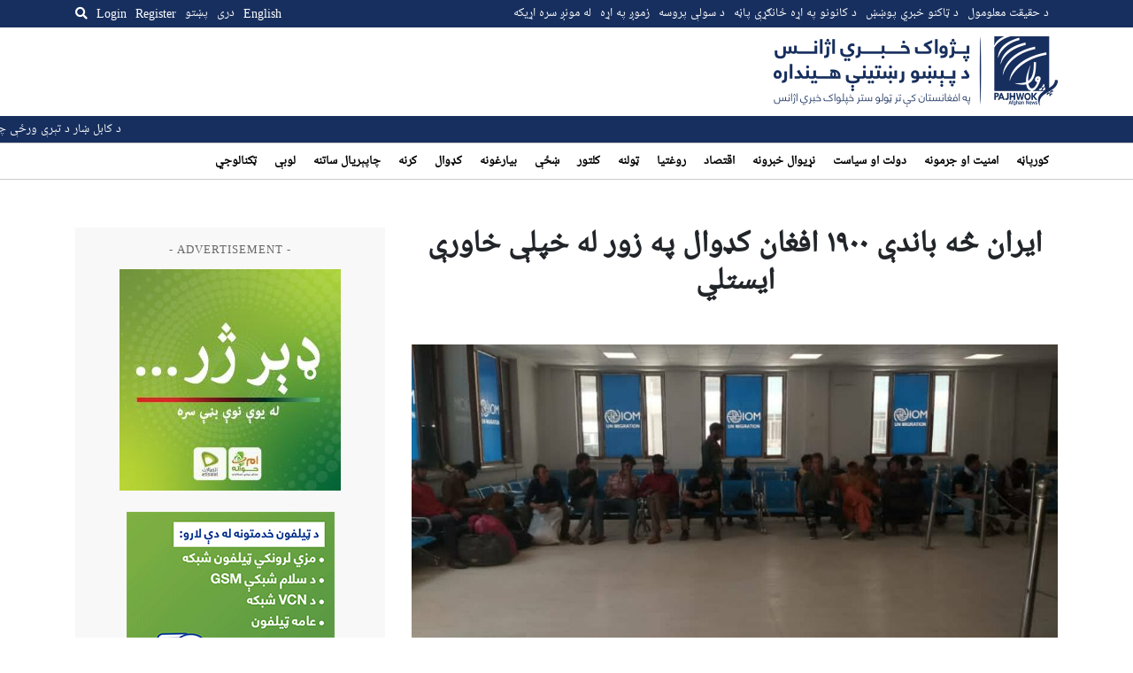

--- FILE ---
content_type: text/html; charset=utf-8
request_url: https://www.google.com/recaptcha/api2/aframe
body_size: 268
content:
<!DOCTYPE HTML><html><head><meta http-equiv="content-type" content="text/html; charset=UTF-8"></head><body><script nonce="OOtRO3R9VfU8tUZGP1g6QA">/** Anti-fraud and anti-abuse applications only. See google.com/recaptcha */ try{var clients={'sodar':'https://pagead2.googlesyndication.com/pagead/sodar?'};window.addEventListener("message",function(a){try{if(a.source===window.parent){var b=JSON.parse(a.data);var c=clients[b['id']];if(c){var d=document.createElement('img');d.src=c+b['params']+'&rc='+(localStorage.getItem("rc::a")?sessionStorage.getItem("rc::b"):"");window.document.body.appendChild(d);sessionStorage.setItem("rc::e",parseInt(sessionStorage.getItem("rc::e")||0)+1);localStorage.setItem("rc::h",'1768883203997');}}}catch(b){}});window.parent.postMessage("_grecaptcha_ready", "*");}catch(b){}</script></body></html>